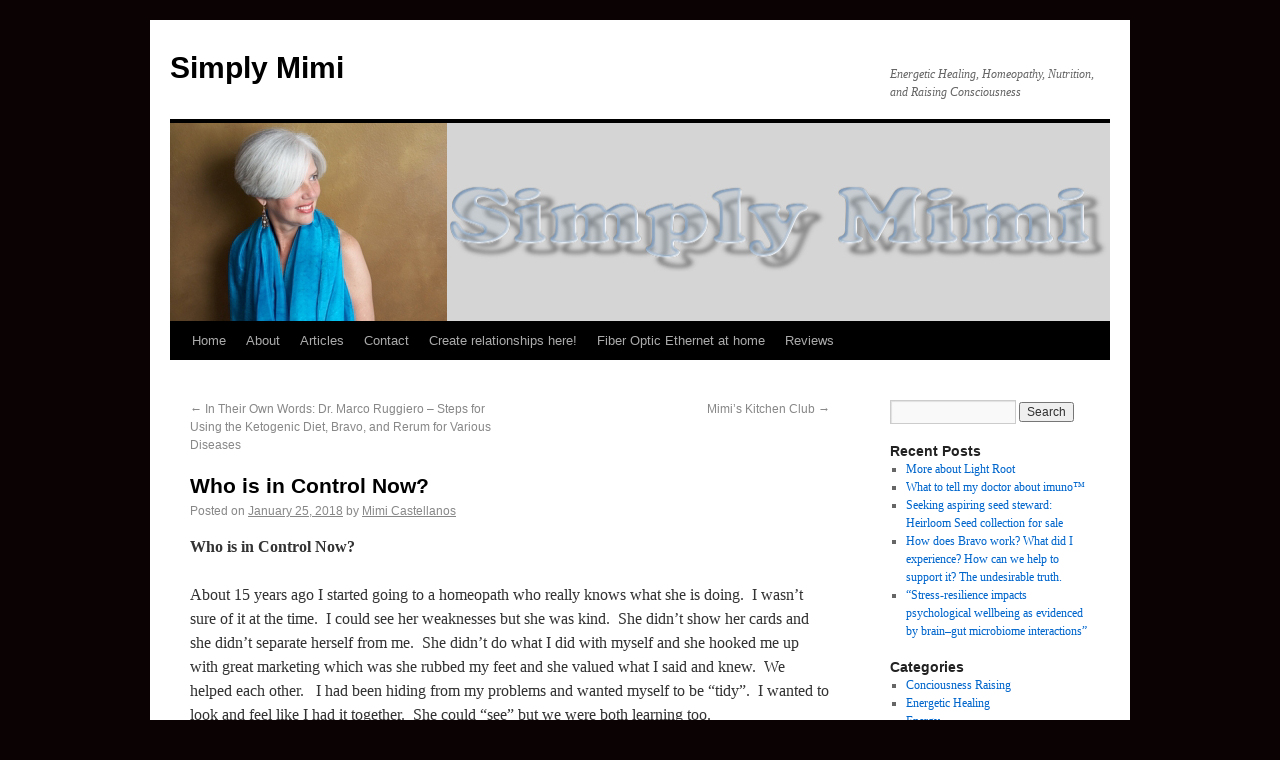

--- FILE ---
content_type: text/html; charset=UTF-8
request_url: http://simplymimi.net/archives/1047
body_size: 18536
content:
<!DOCTYPE html>
<html lang="en-US"
 xmlns:og="http://opengraphprotocol.org/schema/"
 xmlns:fb="http://www.facebook.com/2008/fbml">
<head>
<meta charset="UTF-8" />
<title>Who is in Control Now? | Simply Mimi</title>
<link rel="profile" href="http://gmpg.org/xfn/11" />
<link rel="stylesheet" type="text/css" media="all" href="http://simplymimi.net/wp-content/themes/twentyten/style.css" />
<link rel="pingback" href="http://simplymimi.net/xmlrpc.php" />
<meta name='robots' content='max-image-preview:large' />
<link rel="alternate" type="application/rss+xml" title="Simply Mimi &raquo; Feed" href="http://simplymimi.net/feed" />
<link rel="alternate" type="application/rss+xml" title="Simply Mimi &raquo; Comments Feed" href="http://simplymimi.net/comments/feed" />
<link rel="alternate" type="application/rss+xml" title="Simply Mimi &raquo; Who is in Control Now? Comments Feed" href="http://simplymimi.net/archives/1047/feed" />
<script type="text/javascript">
window._wpemojiSettings = {"baseUrl":"https:\/\/s.w.org\/images\/core\/emoji\/14.0.0\/72x72\/","ext":".png","svgUrl":"https:\/\/s.w.org\/images\/core\/emoji\/14.0.0\/svg\/","svgExt":".svg","source":{"concatemoji":"http:\/\/simplymimi.net\/wp-includes\/js\/wp-emoji-release.min.js?ver=6.2.8"}};
/*! This file is auto-generated */
!function(e,a,t){var n,r,o,i=a.createElement("canvas"),p=i.getContext&&i.getContext("2d");function s(e,t){p.clearRect(0,0,i.width,i.height),p.fillText(e,0,0);e=i.toDataURL();return p.clearRect(0,0,i.width,i.height),p.fillText(t,0,0),e===i.toDataURL()}function c(e){var t=a.createElement("script");t.src=e,t.defer=t.type="text/javascript",a.getElementsByTagName("head")[0].appendChild(t)}for(o=Array("flag","emoji"),t.supports={everything:!0,everythingExceptFlag:!0},r=0;r<o.length;r++)t.supports[o[r]]=function(e){if(p&&p.fillText)switch(p.textBaseline="top",p.font="600 32px Arial",e){case"flag":return s("\ud83c\udff3\ufe0f\u200d\u26a7\ufe0f","\ud83c\udff3\ufe0f\u200b\u26a7\ufe0f")?!1:!s("\ud83c\uddfa\ud83c\uddf3","\ud83c\uddfa\u200b\ud83c\uddf3")&&!s("\ud83c\udff4\udb40\udc67\udb40\udc62\udb40\udc65\udb40\udc6e\udb40\udc67\udb40\udc7f","\ud83c\udff4\u200b\udb40\udc67\u200b\udb40\udc62\u200b\udb40\udc65\u200b\udb40\udc6e\u200b\udb40\udc67\u200b\udb40\udc7f");case"emoji":return!s("\ud83e\udef1\ud83c\udffb\u200d\ud83e\udef2\ud83c\udfff","\ud83e\udef1\ud83c\udffb\u200b\ud83e\udef2\ud83c\udfff")}return!1}(o[r]),t.supports.everything=t.supports.everything&&t.supports[o[r]],"flag"!==o[r]&&(t.supports.everythingExceptFlag=t.supports.everythingExceptFlag&&t.supports[o[r]]);t.supports.everythingExceptFlag=t.supports.everythingExceptFlag&&!t.supports.flag,t.DOMReady=!1,t.readyCallback=function(){t.DOMReady=!0},t.supports.everything||(n=function(){t.readyCallback()},a.addEventListener?(a.addEventListener("DOMContentLoaded",n,!1),e.addEventListener("load",n,!1)):(e.attachEvent("onload",n),a.attachEvent("onreadystatechange",function(){"complete"===a.readyState&&t.readyCallback()})),(e=t.source||{}).concatemoji?c(e.concatemoji):e.wpemoji&&e.twemoji&&(c(e.twemoji),c(e.wpemoji)))}(window,document,window._wpemojiSettings);
</script>
<style type="text/css">
img.wp-smiley,
img.emoji {
	display: inline !important;
	border: none !important;
	box-shadow: none !important;
	height: 1em !important;
	width: 1em !important;
	margin: 0 0.07em !important;
	vertical-align: -0.1em !important;
	background: none !important;
	padding: 0 !important;
}
</style>
	<link rel='stylesheet' id='wp-block-library-css' href='http://simplymimi.net/wp-includes/css/dist/block-library/style.min.css?ver=6.2.8' type='text/css' media='all' />
<link rel='stylesheet' id='classic-theme-styles-css' href='http://simplymimi.net/wp-includes/css/classic-themes.min.css?ver=6.2.8' type='text/css' media='all' />
<style id='global-styles-inline-css' type='text/css'>
body{--wp--preset--color--black: #000000;--wp--preset--color--cyan-bluish-gray: #abb8c3;--wp--preset--color--white: #ffffff;--wp--preset--color--pale-pink: #f78da7;--wp--preset--color--vivid-red: #cf2e2e;--wp--preset--color--luminous-vivid-orange: #ff6900;--wp--preset--color--luminous-vivid-amber: #fcb900;--wp--preset--color--light-green-cyan: #7bdcb5;--wp--preset--color--vivid-green-cyan: #00d084;--wp--preset--color--pale-cyan-blue: #8ed1fc;--wp--preset--color--vivid-cyan-blue: #0693e3;--wp--preset--color--vivid-purple: #9b51e0;--wp--preset--gradient--vivid-cyan-blue-to-vivid-purple: linear-gradient(135deg,rgba(6,147,227,1) 0%,rgb(155,81,224) 100%);--wp--preset--gradient--light-green-cyan-to-vivid-green-cyan: linear-gradient(135deg,rgb(122,220,180) 0%,rgb(0,208,130) 100%);--wp--preset--gradient--luminous-vivid-amber-to-luminous-vivid-orange: linear-gradient(135deg,rgba(252,185,0,1) 0%,rgba(255,105,0,1) 100%);--wp--preset--gradient--luminous-vivid-orange-to-vivid-red: linear-gradient(135deg,rgba(255,105,0,1) 0%,rgb(207,46,46) 100%);--wp--preset--gradient--very-light-gray-to-cyan-bluish-gray: linear-gradient(135deg,rgb(238,238,238) 0%,rgb(169,184,195) 100%);--wp--preset--gradient--cool-to-warm-spectrum: linear-gradient(135deg,rgb(74,234,220) 0%,rgb(151,120,209) 20%,rgb(207,42,186) 40%,rgb(238,44,130) 60%,rgb(251,105,98) 80%,rgb(254,248,76) 100%);--wp--preset--gradient--blush-light-purple: linear-gradient(135deg,rgb(255,206,236) 0%,rgb(152,150,240) 100%);--wp--preset--gradient--blush-bordeaux: linear-gradient(135deg,rgb(254,205,165) 0%,rgb(254,45,45) 50%,rgb(107,0,62) 100%);--wp--preset--gradient--luminous-dusk: linear-gradient(135deg,rgb(255,203,112) 0%,rgb(199,81,192) 50%,rgb(65,88,208) 100%);--wp--preset--gradient--pale-ocean: linear-gradient(135deg,rgb(255,245,203) 0%,rgb(182,227,212) 50%,rgb(51,167,181) 100%);--wp--preset--gradient--electric-grass: linear-gradient(135deg,rgb(202,248,128) 0%,rgb(113,206,126) 100%);--wp--preset--gradient--midnight: linear-gradient(135deg,rgb(2,3,129) 0%,rgb(40,116,252) 100%);--wp--preset--duotone--dark-grayscale: url('#wp-duotone-dark-grayscale');--wp--preset--duotone--grayscale: url('#wp-duotone-grayscale');--wp--preset--duotone--purple-yellow: url('#wp-duotone-purple-yellow');--wp--preset--duotone--blue-red: url('#wp-duotone-blue-red');--wp--preset--duotone--midnight: url('#wp-duotone-midnight');--wp--preset--duotone--magenta-yellow: url('#wp-duotone-magenta-yellow');--wp--preset--duotone--purple-green: url('#wp-duotone-purple-green');--wp--preset--duotone--blue-orange: url('#wp-duotone-blue-orange');--wp--preset--font-size--small: 13px;--wp--preset--font-size--medium: 20px;--wp--preset--font-size--large: 36px;--wp--preset--font-size--x-large: 42px;--wp--preset--spacing--20: 0.44rem;--wp--preset--spacing--30: 0.67rem;--wp--preset--spacing--40: 1rem;--wp--preset--spacing--50: 1.5rem;--wp--preset--spacing--60: 2.25rem;--wp--preset--spacing--70: 3.38rem;--wp--preset--spacing--80: 5.06rem;--wp--preset--shadow--natural: 6px 6px 9px rgba(0, 0, 0, 0.2);--wp--preset--shadow--deep: 12px 12px 50px rgba(0, 0, 0, 0.4);--wp--preset--shadow--sharp: 6px 6px 0px rgba(0, 0, 0, 0.2);--wp--preset--shadow--outlined: 6px 6px 0px -3px rgba(255, 255, 255, 1), 6px 6px rgba(0, 0, 0, 1);--wp--preset--shadow--crisp: 6px 6px 0px rgba(0, 0, 0, 1);}:where(.is-layout-flex){gap: 0.5em;}body .is-layout-flow > .alignleft{float: left;margin-inline-start: 0;margin-inline-end: 2em;}body .is-layout-flow > .alignright{float: right;margin-inline-start: 2em;margin-inline-end: 0;}body .is-layout-flow > .aligncenter{margin-left: auto !important;margin-right: auto !important;}body .is-layout-constrained > .alignleft{float: left;margin-inline-start: 0;margin-inline-end: 2em;}body .is-layout-constrained > .alignright{float: right;margin-inline-start: 2em;margin-inline-end: 0;}body .is-layout-constrained > .aligncenter{margin-left: auto !important;margin-right: auto !important;}body .is-layout-constrained > :where(:not(.alignleft):not(.alignright):not(.alignfull)){max-width: var(--wp--style--global--content-size);margin-left: auto !important;margin-right: auto !important;}body .is-layout-constrained > .alignwide{max-width: var(--wp--style--global--wide-size);}body .is-layout-flex{display: flex;}body .is-layout-flex{flex-wrap: wrap;align-items: center;}body .is-layout-flex > *{margin: 0;}:where(.wp-block-columns.is-layout-flex){gap: 2em;}.has-black-color{color: var(--wp--preset--color--black) !important;}.has-cyan-bluish-gray-color{color: var(--wp--preset--color--cyan-bluish-gray) !important;}.has-white-color{color: var(--wp--preset--color--white) !important;}.has-pale-pink-color{color: var(--wp--preset--color--pale-pink) !important;}.has-vivid-red-color{color: var(--wp--preset--color--vivid-red) !important;}.has-luminous-vivid-orange-color{color: var(--wp--preset--color--luminous-vivid-orange) !important;}.has-luminous-vivid-amber-color{color: var(--wp--preset--color--luminous-vivid-amber) !important;}.has-light-green-cyan-color{color: var(--wp--preset--color--light-green-cyan) !important;}.has-vivid-green-cyan-color{color: var(--wp--preset--color--vivid-green-cyan) !important;}.has-pale-cyan-blue-color{color: var(--wp--preset--color--pale-cyan-blue) !important;}.has-vivid-cyan-blue-color{color: var(--wp--preset--color--vivid-cyan-blue) !important;}.has-vivid-purple-color{color: var(--wp--preset--color--vivid-purple) !important;}.has-black-background-color{background-color: var(--wp--preset--color--black) !important;}.has-cyan-bluish-gray-background-color{background-color: var(--wp--preset--color--cyan-bluish-gray) !important;}.has-white-background-color{background-color: var(--wp--preset--color--white) !important;}.has-pale-pink-background-color{background-color: var(--wp--preset--color--pale-pink) !important;}.has-vivid-red-background-color{background-color: var(--wp--preset--color--vivid-red) !important;}.has-luminous-vivid-orange-background-color{background-color: var(--wp--preset--color--luminous-vivid-orange) !important;}.has-luminous-vivid-amber-background-color{background-color: var(--wp--preset--color--luminous-vivid-amber) !important;}.has-light-green-cyan-background-color{background-color: var(--wp--preset--color--light-green-cyan) !important;}.has-vivid-green-cyan-background-color{background-color: var(--wp--preset--color--vivid-green-cyan) !important;}.has-pale-cyan-blue-background-color{background-color: var(--wp--preset--color--pale-cyan-blue) !important;}.has-vivid-cyan-blue-background-color{background-color: var(--wp--preset--color--vivid-cyan-blue) !important;}.has-vivid-purple-background-color{background-color: var(--wp--preset--color--vivid-purple) !important;}.has-black-border-color{border-color: var(--wp--preset--color--black) !important;}.has-cyan-bluish-gray-border-color{border-color: var(--wp--preset--color--cyan-bluish-gray) !important;}.has-white-border-color{border-color: var(--wp--preset--color--white) !important;}.has-pale-pink-border-color{border-color: var(--wp--preset--color--pale-pink) !important;}.has-vivid-red-border-color{border-color: var(--wp--preset--color--vivid-red) !important;}.has-luminous-vivid-orange-border-color{border-color: var(--wp--preset--color--luminous-vivid-orange) !important;}.has-luminous-vivid-amber-border-color{border-color: var(--wp--preset--color--luminous-vivid-amber) !important;}.has-light-green-cyan-border-color{border-color: var(--wp--preset--color--light-green-cyan) !important;}.has-vivid-green-cyan-border-color{border-color: var(--wp--preset--color--vivid-green-cyan) !important;}.has-pale-cyan-blue-border-color{border-color: var(--wp--preset--color--pale-cyan-blue) !important;}.has-vivid-cyan-blue-border-color{border-color: var(--wp--preset--color--vivid-cyan-blue) !important;}.has-vivid-purple-border-color{border-color: var(--wp--preset--color--vivid-purple) !important;}.has-vivid-cyan-blue-to-vivid-purple-gradient-background{background: var(--wp--preset--gradient--vivid-cyan-blue-to-vivid-purple) !important;}.has-light-green-cyan-to-vivid-green-cyan-gradient-background{background: var(--wp--preset--gradient--light-green-cyan-to-vivid-green-cyan) !important;}.has-luminous-vivid-amber-to-luminous-vivid-orange-gradient-background{background: var(--wp--preset--gradient--luminous-vivid-amber-to-luminous-vivid-orange) !important;}.has-luminous-vivid-orange-to-vivid-red-gradient-background{background: var(--wp--preset--gradient--luminous-vivid-orange-to-vivid-red) !important;}.has-very-light-gray-to-cyan-bluish-gray-gradient-background{background: var(--wp--preset--gradient--very-light-gray-to-cyan-bluish-gray) !important;}.has-cool-to-warm-spectrum-gradient-background{background: var(--wp--preset--gradient--cool-to-warm-spectrum) !important;}.has-blush-light-purple-gradient-background{background: var(--wp--preset--gradient--blush-light-purple) !important;}.has-blush-bordeaux-gradient-background{background: var(--wp--preset--gradient--blush-bordeaux) !important;}.has-luminous-dusk-gradient-background{background: var(--wp--preset--gradient--luminous-dusk) !important;}.has-pale-ocean-gradient-background{background: var(--wp--preset--gradient--pale-ocean) !important;}.has-electric-grass-gradient-background{background: var(--wp--preset--gradient--electric-grass) !important;}.has-midnight-gradient-background{background: var(--wp--preset--gradient--midnight) !important;}.has-small-font-size{font-size: var(--wp--preset--font-size--small) !important;}.has-medium-font-size{font-size: var(--wp--preset--font-size--medium) !important;}.has-large-font-size{font-size: var(--wp--preset--font-size--large) !important;}.has-x-large-font-size{font-size: var(--wp--preset--font-size--x-large) !important;}
.wp-block-navigation a:where(:not(.wp-element-button)){color: inherit;}
:where(.wp-block-columns.is-layout-flex){gap: 2em;}
.wp-block-pullquote{font-size: 1.5em;line-height: 1.6;}
</style>
<link rel='stylesheet' id='social-widget-css' href='http://simplymimi.net/wp-content/plugins/social-media-widget/social_widget.css?ver=6.2.8' type='text/css' media='all' />
<link rel="https://api.w.org/" href="http://simplymimi.net/wp-json/" /><link rel="alternate" type="application/json" href="http://simplymimi.net/wp-json/wp/v2/posts/1047" /><link rel="EditURI" type="application/rsd+xml" title="RSD" href="http://simplymimi.net/xmlrpc.php?rsd" />
<link rel="wlwmanifest" type="application/wlwmanifest+xml" href="http://simplymimi.net/wp-includes/wlwmanifest.xml" />
<meta name="generator" content="WordPress 6.2.8" />
<link rel="canonical" href="http://simplymimi.net/archives/1047" />
<link rel='shortlink' href='http://simplymimi.net/?p=1047' />
<link rel="alternate" type="application/json+oembed" href="http://simplymimi.net/wp-json/oembed/1.0/embed?url=http%3A%2F%2Fsimplymimi.net%2Farchives%2F1047" />
<link rel="alternate" type="text/xml+oembed" href="http://simplymimi.net/wp-json/oembed/1.0/embed?url=http%3A%2F%2Fsimplymimi.net%2Farchives%2F1047&#038;format=xml" />
<meta property="og:site_name" content="Simply Mimi" />
<meta property="og:title" content="Who is in Control Now?" />
<meta property="og:url" content="http://simplymimi.net/archives/1047" />
<meta property="og:description" content="Who is in Control Now? About 15 years ago I started going to a homeopath who really knows what she is doing.  I wasn’t sure of it at the time.  I could see her weaknesses but she was kind.  She &amp;hellip; &lt;a href=&quot;http://simplymimi.net/archives/1047&quot;&gt;Continue reading &lt;span class=&quot;meta-nav&quot;&gt;&amp;rarr;&lt;/span&gt;&lt;/a&gt;" />
<meta property="og:type" content="article" />
<style type="text/css" id="custom-background-css">
body.custom-background { background-color: #0b0303; }
</style>
	</head>

<body class="post-template-default single single-post postid-1047 single-format-standard custom-background">
<div id="wrapper" class="hfeed">
	<div id="header">
		<div id="masthead">
			<div id="branding" role="banner">
								<div id="site-title">
					<span>
						<a href="http://simplymimi.net/" title="Simply Mimi" rel="home">Simply Mimi</a>
					</span>
				</div>
				<div id="site-description">Energetic Healing, Homeopathy, Nutrition, and Raising Consciousness</div>

										<img src="http://simplymimi.net/wp-content/uploads/2011/05/SimplyMimigb.jpg" width="940" height="198" alt="" />
								</div><!-- #branding -->

			<div id="access" role="navigation">
			  				<div class="skip-link screen-reader-text"><a href="#content" title="Skip to content">Skip to content</a></div>
								<div class="menu"><ul>
<li ><a href="http://simplymimi.net/">Home</a></li><li class="page_item page-item-2"><a href="http://simplymimi.net/sample-page">About</a></li>
<li class="page_item page-item-88 current_page_parent"><a href="http://simplymimi.net/blog">Articles</a></li>
<li class="page_item page-item-22"><a href="http://simplymimi.net/contact-us">Contact</a></li>
<li class="page_item page-item-259"><a href="http://simplymimi.net/create-relationships-here">Create relationships here!</a></li>
<li class="page_item page-item-2185"><a href="http://simplymimi.net/fiber-optic-ethernet-at-home">Fiber Optic Ethernet at home</a></li>
<li class="page_item page-item-283"><a href="http://simplymimi.net/reviews">Reviews</a></li>
</ul></div>
			</div><!-- #access -->
		</div><!-- #masthead -->
	</div><!-- #header -->

	<div id="main">

		<div id="container">
			<div id="content" role="main">

			

				<div id="nav-above" class="navigation">
					<div class="nav-previous"><a href="http://simplymimi.net/archives/1045" rel="prev"><span class="meta-nav">&larr;</span> In Their Own Words: Dr. Marco Ruggiero – Steps for Using the Ketogenic Diet, Bravo, and Rerum for Various Diseases</a></div>
					<div class="nav-next"><a href="http://simplymimi.net/archives/1061" rel="next">Mimi&#8217;s Kitchen Club <span class="meta-nav">&rarr;</span></a></div>
				</div><!-- #nav-above -->

				<div id="post-1047" class="post-1047 post type-post status-publish format-standard hentry category-most-recent">
					<h1 class="entry-title">Who is in Control Now?</h1>

					<div class="entry-meta">
						<span class="meta-prep meta-prep-author">Posted on</span> <a href="http://simplymimi.net/archives/1047" title="4:15 pm" rel="bookmark"><span class="entry-date">January 25, 2018</span></a> <span class="meta-sep">by</span> <span class="author vcard"><a class="url fn n" href="http://simplymimi.net/archives/author/maryanncastellanos" title="View all posts by Mimi Castellanos">Mimi Castellanos</a></span>					</div><!-- .entry-meta -->

					<div class="entry-content">
						<p><b>Who is in Control Now?</b></p>
<p>About 15 years ago I started going to a homeopath who really knows what she is doing.  I wasn’t sure of it at the time.  I could see her weaknesses but she was kind.  She didn’t show her cards and she didn’t separate herself from me.  She didn’t do what I did with myself and she hooked me up with great marketing which was she rubbed my feet and she valued what I said and knew.  We helped each other.   I had been hiding from my problems and wanted myself to be “tidy”.  I wanted to look and feel like I had it together.  She could “see” but we were both learning too.</p>
<p>What I learned from her was how badly I treated myself and how easy it really was to overcome being out of control, be overwhelmed, and weak in body and brain.  I learned that I would need a lot more “strength” to get through the mess I had created, then more strength to lift into a better life and then MORE strength to help others without sinking my own boat.</p>
<p>When I came through for myself, I looked and felt great: really good.  People would comment on my skin or my muscles or my energy, or talk quietly to themselves to figure how I did this. They even asked me, “How do you look so good?”  I told them.  “I have sacrificed.”   When I looked at her, I knew that what I had done was given things up that others would consider comfort to get where I wanted to go.   It’s true but I didn’t feel like I was sacrificing at the time.  I was taking steps and following my intuition and also looking at things that I wasn’t willing to look at before.  I was looking at what my body needed.</p>
<p>Here is the gem: what I had learned, was to <b><i>look</i></b>.   I was making a plan to get somewhere.   I wanted to feel better.  My friend showed me what was in the way. I changed and I felt a little bit better, I changed more, and felt better but through holding those changes and making those steps, I had a goal.  I had a vision and I held it.  As I got better, my inner connection grew stronger and with that my goals got better and clearer and my guidance from within myself became truer.  I didn’t just get better, I got “world class” better.</p>
<p>I emerged as a very bright shiny, light filled person who had transformed into a healthy person. The oddest part is that, I was doing it to get somewhere: I did it for my vision.  My vision of myself wasn’t always entirely wide enough to grasp a big picture.   So much of the time I was holding a small light in a big world.  I knew, that if I wanted to get there, I would have to be stronger so if I didn’t quite know where I was going, I would at least be committed and accumulate the strength that I needed.</p>
<p>When my vision waned, I would wobble.  I would also get weaker and although it isn’t a “straight-line process”,  I would get discouraged at the back-sweep.  Even with all I knew about the waxing and waning of the moon, the breath, yoga, and my cumulative strength I still didn’t enjoy the down-turn because I felt that I was supposed to be growing and it was <i>always</i> supposed to be summer.  Instead, I became satisfied with riding that “edge” of me and my body’s awareness, the head and the gut working together like two eyes, tempered by the heart.  This process was right.  It seemed to be where I was supposed to be.  This process <i>made me feel alive!</i></p>
<p>What I had been needing was to paying attention to my body’s function and not just make myself comfortable.  I was delighted by the parts of me that showed up in the light.  It was my own rendition of Bambi directed by the tough girl who grew up in New Jersey. (with the Sopranos)  I needed, to hear from my gentle side and give it a chance to tell me what was really needed.  That’s when I began to get well.  I stopped being hard on myself, took care of myself, and began to respect the things that happened to me and my creativity.</p>
<p>I went into training with my diet. This gave me two advantages, first I learned to be committed to myself and second, while I was learning, I was using the practice of eating well to make my body stronger.  My plan was simple.  Eat vegetables and get stronger.  Eat protein and make muscles!  I wasn’t focused on looking good or body shape.  I was looking for  energy, life essence and soul in my food to give to my body.  I began to eat unrefined food that didn’t run away and “appreciated being eaten” (like most plants) and that my body felt good about having.   I was learning to do things for my body and the planet like to respect matches that were for my blood type.  After giving myself the lighter food that I needed, I found that I was feeling much better.  I also took green drinks and protein powders in-between my meals to keep my blood sugar stable.  This gave my body less work to do just keeping balanced.  Who stops and asks how their body is doing?  Really?  Am I mad?  No!  I made more forward movement in my life because I wasn’t making it hard for myself.  I wasn’t  getting trashed and having lots of hard work clean up.  I grew in self respect and finally learned to allow others to give me respect too.</p>
<p>Slowly and surely I drew my focus on one thing at a time.  The single focus had lots of power and attentiveness so I had the strength I needed to get each undertakeing done.  It was more than that for me, it was a process of using the energy that I <i>wanted in my life</i> to <i>build my life</i>.  Most of the time, I had been running on empty and looking to others to somehow give me peace and abundance.  Peace and abundance didn’t come from competing, scrambling, and snatching it from everywhere I could find it.  It comes from holding my energy, being decisive and giving to others while holding a very strong regard for loving myself which was symbolized by my “body’s needs”.</p>
<p>Regardless of the nature of the task, I was adding accumulated strength for the next one by eliminating the load, one task at a time.  All this had a self-perpetuating reward because I realized I was showing up for myself and I was getting stronger!  I learned that what I needed was to stay happy and buoyant.  If I got depressed, I built some nutrition that gave me my balance.  Then I literally built a better formula than I could buy, for a quarter of the price.  This began working on so many levels.  I saw what I needed, I gave myself what I needed and I held my energy by not overpaying.   I looked for the most elegant solutions.  I did the super hard things first and often, the other things that used to be hard were getting easier and my ability to be joyful, focused and get things done fell into place.</p>
<p>Regardless of how stuck I was when I started, I ended up with skills.  I was no longer running  away, running on empty, or looking for validation.  I was <i>looking</i> at the true need, I was doing my best, I was giving to <i>myself</i> as best I can and becoming independent about receiving what I needed. I now have an inner dialog that says, “I have what I need” coming from the body.</p>
<p>I don’t think that people understand how important it is to care for the body.  Our cells communicate at an astounding rate!  We can hear/sense it!   A million times per second, times billions of cells give a “ping” to see if their needs are met and they get a report of their status. If I make a tiny, tiny movement in the right direction, my body responses and reporting goes CRAZY!  If I acknowledge my body’s thirst signal and get water, I get sooo many points for that.  If I help my body to feel better, I am so heavily rewarded!  My body changes gears and says it is on-course.  That is a lot of noise to change with very little effort.  The response continues and gets bigger.  I am happy!  It’s a positive, forward moving, balanced and wonderful way to live.  For this I eat vegetables, drink green juice and drink water, etc.  The medium of exchange has found a successful negotiation and its working: energy, health, vibrance, happiness, abundance.</p>
<p>Maintaining an positive cellular status will do wonders for how drained you are.  I have the earth, my food from the earth, and the village that supports each other, I use kindness and use my own personal brand of gifts and talents to give. This is all very helpful and satisfying.  This is the foundation of me and what I want to express and how I want to live.  When I feel lonely, I give more and I look for the channels of communication that I may have shut down while I was focused.  Usually, it just needs to get opened up and all the love comes back in.</p>
<p>I am very glad to share with you what I have learned from this very profound healer who kept it all quiet while she was teaching me.  I don’t think I could have handled it with all the overwhelm but she was always happy to acknowledge what worked and now we work together with clients.  I look at the undercurrents of what is under the functioning and she finds great solutions and we pick out the best ones.  (use your gifts to give to others!)  We can both test for the right one and we hold the energy together to lift each other.  It also helps to have two people to lift the negativity off of others.</p>
<p>Now I want to address something that is very, very difficult about this process of looking at our needs.  This one topic strongly gets in the way of myself and the people I meet and gets in the way of them having what they want.  It is such a big “hot button” that people don’t like to talk about it because they glaze over like a Dunkin’ Donut.  It’s an area that is difficult to win in and no one wants to talk about their defeat. They just want to pretend that it is not there.</p>
<p>The topic is “stress eating” to feed our need for comfort.  Instead of really looking, we slip and slide all the way back to the bottom of our discipline until “lack of discipline” is the norm and we don’t even seem to mind!!  Sleepy consciousness however doesn’t bring success.  The “want of success” has woken many and got them to transform from sinking to swimming and we all can, if we have “cellular responsiveness” strength.  What I learned about being successful was modeled on working with my body responsiveness.  This created success at the cellular level and that grew until it exploded out of me as success on the outer level.    When the body is successful, much like a cheering stadium, the responsiveness and positive messages echos up in mass through the crowd and accumulate enough to bring affect to the whole surrounding area.  It would be like the whole town hearing the message or it would be the person’s conscious awareness becoming aware.  Its very exciting on a body level and we can feel it!</p>
<p>To be successful in the body you must listen and give.  If you listen you will adopt practices of internal cleaning that seem silly but layered together they make a big difference.  If you give, you extend yourself and all your pours open up and the love comes in.  Want to feel better?  Give!!!   Serve!!! Open your heart and make something work for your surroundings.</p>
<p>Here is how you can serve your body. (writing it down helps you to see it happening)</p>
<ol>
<li>First thing in the AM drink a glass or two of distilled water to take out the metabolic acids.  This gives you a huge head start because you don’t have to clean before starting your day.</li>
<li>Alkalizing green juices calm and clarify the body and get the best performance everyday.</li>
<li>Special foods and mushroom tea that actually add strength to the body which effects endurance.  I use Chaga Tea used by olympic athletes as a natural plant steroid.  I love it!!</li>
<li>Minerals, minerals and more minerals get the gears turning.  A few days without can do harm to the success system.  Use food based, and green vegetables for minerals.  Popeye.</li>
<li>Happiness occurs when the water flows.  I imagine a stream tumbling, bubbling and joyful.  If I am not laughing, I am not drinking enough of this joyful substance that my body needs.</li>
<li>Vitamins.  They are small but make a huge difference.  Like a roofing job with labor, ladders &amp; shingles but no nails.  Vitamins make everything work.  If your details are missing so are your vitamins.  If you are detailed and you don’t supplement, you are drawing from the bones and making yourself vulnerable to slow breakdown and have a slower recovery.</li>
<li>Make sure your food and supplements fit your body like a glove.  They should be comfy.<br />
Its easy to fight them.  Not take them.  Inner complaining.  This means you are loosing the inner communication battle and your bad microbes are winning. (They are weakening you!)</li>
<li>Oils are needed when they are healthy, fresh and balanced.  Not too much, not too little.  When oils are too much, it can thin the blood and sometimes it can catch on fire or become inflammation.</li>
<li>Greens and proteins.  Small meals ever 2 hours will stabilize blood sugar saving tons of digestive energy and channel your energy into focus and forward movement.</li>
</ol>
<p>If this seems like a lot of work, look at your goals for forward movement and start small!  If you  feel great and make it easy, pretty soon your life works.  Build it to be cheaper and easier and keep building.  Review, get specific and keep going.  This is a practice.  It’s like taking music lessons.  There is always more elegance and ease to acquire.  Like exercise, the act of stopping can loose the ground that you just built.  If my expanded energy shrinks, I shrink!  My energy levels shrink.  It  deflates my super powers!  This is inconvenient when my life is built on the new expansion it’s like a duck doing a belly flop water landing.  Keep building, don’t <i>use</i> EVERYTHING I HAVE, that deplete your energy for sleep and renewal.  Balance and take  mastery of your new expansion <b><i>before </i></b>I depend on it.</p>
<p>With a solid diet that your body can depend on you.  You stop flying into the walls.  You start to wake up to what you need to understand.  You stop sliding around.  If you have been hurting yourself and you actually stop it becomes joyful.  “Oh look at me!!!  That’s new!”</p>
<p>You become more efficient.  This is very helpful.  You begin to gather helpful habits and the ones that don’t serve you start to fall away.  “Oh look at me!!!  That’s new!”</p>
<p>Are you still listening?  This is when you really start enjoying the gifts being handed to you but to make this happen, your heart has to take in the gifts given from all around you.  Its everywhere!  And you are finally landing them!!  Receiving is as important as giving.  “Oh look at me!!!  That’s new!”</p>
<p>This is a time when the diseases lift off.  You are strong, clear and can let go of the old emotions that don’t serve you.  The patterns crumble because their pillars fell.   You let go of the clutter of what you don’t need. Inside and out and you let go of old insecurities.  “Oh look at me!!!  That’s new!”  Your appearance looks younger and brighter.  Goodness is happening all around you and from within you because you are organizing it.</p>
<p>As your disease lifts off, you pick off the easy ones because the microbe colonies have to be dealt with as they show up in layers.  The harder ones, they don’t feel good.  They are made of lots of undigested emotions that you have been able to sidestep.  This comes from our basic fight or flight mechanism being abused.  We are able to put our feelings aside and run from the occasional “tiger”.  However, in this day and time, we spend too much time living like there is a tiger on our tail.   Thus our emotions get trained into denial and avoidance patterns.  I wish I could just say it over and over until you realize that it is essential to deal with your feelings and that our lives need to be slowed down and made much more simple and easy, if not somewhat boring but also polite and respectful.  Our bodies are still cave men.  They need to stretch and rest and they aren’t so very brainy.  Enjoy nature a little, your DNA loves that.</p>
<p>I wish I could tell you over and over again how important it is to take a full breath and walk out under the trees and take in what is around us.  Instead, our norm is to over work.  How else are we to get to success?  We believe in beating ourselves and we are unsuccessful.  We can’t eliminate all the stress and opposition to get to success.  It’s the other way.  We pull in more and more of what is like us: beautiful, graceful, and abundant.  We help each other.  The best of us have such as the gentleness and kindness and have simple ways to allow ourselves to be ourselves and to heal.  We need to digest our reality, our food, our love and our lessons.</p>
<p>We have cleared out so much.  Given ourselves the “right stuff”, but there are still so many sneaky things that go on.  We are right back to the beginning again.  Let’s not talk about it.  Let’s not deal with it.  Let’s just make sure that we all look good.  The discipline is too hard. It’s too weird.  It’s no fun.  We have plenty of good going on, we don’t need to deal with <i>that.</i>  Let’s just be comfortable.  But we can’t.  Once again we must rise up to see what we are dealing with in order to navigate to success.  There is no option to be Mr. Magoo.  There is no success in that, rather it’s once again, the microbes interfering with our process to make themselves more comfortable and to secure your body as their farm.</p>
<p>Issues in the Tissues</p>
<p>This is the mechanism as I look deeply into it.   We know to do one thing and we do another that we know not to do.  We KNOW it won’t work.  How does that even happen after all the strength we have built, talent we have, and the discipline we have added.  Let’s just say that this puzzle is in layers and this is the layer that comes off next.</p>
<p>In the body, these behaviors relate to real issues.  Some are bacterias, other viruses and sometimes they are environmental toxins or maybe heavy metal.  Whatever they are, you will feel the “disturbance in the force”.  (all negative thoughts are REAL toxins)  Here is the hardest thing to understand.  Deep inside, we have our own “divine tissue” which has at it’s core our own frequency.  This is what we want.  More of our own essence until we can truly express it inside and around us.</p>
<p>I am going to tell you something which is pretty hard to believe without seeing it with your own eyes, but our bodies fight for control at a tiny level.  Once you get past the rough stuff, there is still a struggle for control.  This is the master addiction.  It happens everywhere.  What do you believe?  Who will you vote for?  Who will you give your energy and money to?  Who are you listening to?  Am I inside or outside of your affiliation?</p>
<p>When things go our way, we consider ourselves a success.  I have only known this level of success on a broad scale over the last few years when I was able to build a microbiome.  I came across a product from Europe which builds an immune creating agent called GcMAF.  I was able to come back to my true essence and convert much of the confusion in my body to peace and my own essence expressing itself.  It has been a pleasure.</p>
<p>Here is the most important part of what I learned.  I am not fighting.  I am not exactly under control the way that I would like to be.  If I get stressed, I may start eating things that I know don’t work for me like nuts or cheese.  I know I am off.  But it creeps in and after 3 times it trips  into “I can’t stop”!   Now there are different levels of this addictive behavior,  depending on how much you don’t want to be with your discomfort.  I don’t let myself stray so it is nuts and cheese for me.  If I really listen to myself, I hear my needs and I hear the distress.  What is important is to listen to the divine essence of all of me, not just the needs.  To let the divine essence ring through in beauty, to choose to let go of the distress,  and to complete the feelings.  It’s like an inner hug.  It’s what I need.  Believe it or not, I get that from the microbiome.  It is a big feeling of happy and it takes months and months of building to get there.   Once I get there, I are un-stop-ably happy.  Everyone is on board with me.  Everything works, because I have a buoyancy which is simply present.</p>
<p>What happens next is along side all that.   Maybe its releasing up through or it has been under the rest but the tissue starts to reveal it’s deeper issues.  Maybe it is from virus colonies growing inside the tissues or bacterias, or parasitic colonies.  If pressed down in an act of not wanting the feelings they are surrounded by this whole action which becomes a bubble and can cause damage and even worse.  It is important to open the door and let it out at the same time as keeping your discipline and maintaining stability or slipping and sliding on the slope of your slimy bowel from eating poorly can leave us feeling unstable over just a short time.</p>
<p>Sugar feeds, yeast, it feeds bacteria, it feeds viruses.  These microbes hide behind thick gel walls and make their nests.  You can’t even see them.  They are there.  They want to be fed.</p>
<p>You will eat sugar not because YOU want to.  You know your discipline level. You know what you are supposed to do and who you are.  But this colony may be stronger than you.  They have learned to jump into your communication network (which is a type of hormone) and order themselves a pizza!   (and it really sounds like your voice and like a really good idea).  You don’t eat pizza?  Why are you eating it then?  Because the microbes can easily get bigger than you.  This is a very good reason to NOT GET STRESSED OUT.  Everyday, do some renewal.</p>
<p>Although this is an addiction, specially when sugar is in play, it is so much bigger and harder to stop because of our little friends.  They will store a year’s worth of sugar in their nests.  They can out last me 10 times over.  They will win every time.  What is important at first is to get used to this idea of what is happening and embrace it fully.  We are getting hacked but we are not the victims.  We are the creators.  We are holding our feelings in a little bubble.  Our immune system can’t go in cause we closed the door and put up a sign called “unwanted feelings”.  Who knew that would keep the good guys out.  Our word is quite powerful.</p>
<p>Feel the feelings.  With that out of the way, the nest can fall apart.  The immune system will get it if you take down your block of the feelings.  You see we set it up to be an area that was out of bounds for looking!!!  So no immune system will scan it.  Change that rule.  I am looking EVERYWHERE.  I am cleaning everywhere.  I am making every environment beautiful.  I won’t stop.</p>
<p>Giving your microbes what they want will NOT be good for you.  They are not on our side.  Being able to say no takes skill.  I would like to zoom in to show you how to win.</p>
<ol>
<li>The microbes take the tissue that belongs to you and they “recode” the controller to their frequency.  You must get that coding and controller back.</li>
<li>This is actually the DNA which works like a radio station.  If your microbes have their own frequency, you have to put yours back.  This takes work.  Meditation, prayer, being one with nature or however you do it but it must be significant enough to get your full attention.</li>
<li>My GcMAF does the job for me!!!  It goes in and gets on the mucosa or wherever and it attaches itself to the controllers of the cells….  It code it back to “ourselves” again.  Somehow these little beneficials have ability to relate to the cells controller but they just want you to be yourself and they hug you.   Feel it for yourself.  You get better fast.  Really fast.  But it’s subtle and you have to feel for it to experience it.</li>
<li>Once you restore tissue, you are winning, continue to supply the yogurt at a comfortable rate.</li>
</ol>
<p>Now, if you want to grow in your success, you can.  How?  You keep aligned with your highest good.  Check to see if you have the strength to take the next step.  You work with the tissue on what it really needs.  Not the messages from their nests.  Your body clears out nest by nest and your head clears, and your gut clears.  It’s an amazing experience to be able feel free of it and so sparkling clear only to see it go foggy, come back clear etc.</p>
<p>Getting your own “will” strong is a slow job and the slips can hurt on many levels.  Like not trusting yourself, having the communities grow past health levels, not being in control of your forward direction (very common) an mostly, disappointed in what you are putting out.  After all if they have the control of your output, you will feel like your “aim” is off.  It’s disheartening, especially when your peers are doing what you want to accomplish.</p>
<p>Learn this essential lesson.  LOOK.  Simple awareness is often curative.  Keep your eye on those bad feelings and get them out of those boxes and into the Light.  Let them get sorted.  Keep yourself clean, strong and doing the very hard things first.  The rest will sort easily.</p>
<p>If you are hearing what isn’t you, don’t be fooled. Find a way to shut down their communication.  Try doing tapping or jumping or something that will tell the body “this is what I want.”  This focus will override the other.  Focus on your ability to pay attention, to give it lots of attention.  That will get through anything if you use it all at one time on one problem at a time.</p>
<p>Set Your Goals</p>
<p>Addictions,  YES, I remember that.  Boy I am sure glad to meet another person working on addictions.  We should hang onto each other.  Make our brains strong.  Because having jelly nests of bugs inside us, that can’t be good.</p>
<p>Someone was there for me.  She was kind.  She didn’t show her cards and she didn’t separate herself from me.   Join me friend. Don’t separate yourself from you or me.   Hold the truth and the love and light for each other.  Leave the Light on.</p>
<p>🙂<br />
Mimi</p>

<div class="twitterbutton" style="display: block;#div-1 {  position:relative; bottom:20px;  left:-40px; } text-align: left;"><a href="http://twitter.com/share" class="twitter-share-button" data-count="none" data-text="Who is in Control Now?" data-via="Hlthyenergetics" data-url="http://simplymimi.net/archives/1047" data-lang="en" data-related="DolcePixel:We make beautiful and sweet WordPress Themes"></a></div>
<!-- Facebook Like Button v1.9.6 BEGIN [http://blog.bottomlessinc.com] -->
<iframe src="http://www.facebook.com/plugins/like.php?href=http%3A%2F%2Fsimplymimi.net%2Farchives%2F1047&amp;layout=standard&amp;show_faces=false&amp;width=450&amp;action=like&amp;colorscheme=light" scrolling="no" frameborder="0" allowTransparency="true" style="border:none; overflow:hidden; width:450px; height: 30px; align: left; margin: 2px 0px 2px 0px"></iframe>
<!-- Facebook Like Button END -->
											</div><!-- .entry-content -->


					<div class="entry-utility">
						This entry was posted in <a href="http://simplymimi.net/archives/category/most-recent" rel="category tag">Most Recent</a>. Bookmark the <a href="http://simplymimi.net/archives/1047" title="Permalink to Who is in Control Now?" rel="bookmark">permalink</a>.											</div><!-- .entry-utility -->
				</div><!-- #post-## -->

				<div id="nav-below" class="navigation">
					<div class="nav-previous"><a href="http://simplymimi.net/archives/1045" rel="prev"><span class="meta-nav">&larr;</span> In Their Own Words: Dr. Marco Ruggiero – Steps for Using the Ketogenic Diet, Bravo, and Rerum for Various Diseases</a></div>
					<div class="nav-next"><a href="http://simplymimi.net/archives/1061" rel="next">Mimi&#8217;s Kitchen Club <span class="meta-nav">&rarr;</span></a></div>
				</div><!-- #nav-below -->

				
			<div id="comments">




	<div id="respond" class="comment-respond">
		<h3 id="reply-title" class="comment-reply-title">Leave a Reply</h3><form action="http://simplymimi.net/wp-comments-post.php" method="post" id="commentform" class="comment-form"><p class="comment-notes"><span id="email-notes">Your email address will not be published.</span> <span class="required-field-message">Required fields are marked <span class="required">*</span></span></p><p class="comment-form-comment"><label for="comment">Comment <span class="required">*</span></label> <textarea id="comment" name="comment" cols="45" rows="8" maxlength="65525" required="required"></textarea></p><p class="comment-form-author"><label for="author">Name</label> <input id="author" name="author" type="text" value="" size="30" maxlength="245" autocomplete="name" /></p>
<p class="comment-form-email"><label for="email">Email</label> <input id="email" name="email" type="text" value="" size="30" maxlength="100" aria-describedby="email-notes" autocomplete="email" /></p>
<p class="comment-form-url"><label for="url">Website</label> <input id="url" name="url" type="text" value="" size="30" maxlength="200" autocomplete="url" /></p>
<p class="form-submit"><input name="submit" type="submit" id="submit" class="submit" value="Post Comment" /> <input type='hidden' name='comment_post_ID' value='1047' id='comment_post_ID' />
<input type='hidden' name='comment_parent' id='comment_parent' value='0' />
</p><p style="display: none !important;" class="akismet-fields-container" data-prefix="ak_"><label>&#916;<textarea name="ak_hp_textarea" cols="45" rows="8" maxlength="100"></textarea></label><input type="hidden" id="ak_js_1" name="ak_js" value="35"/><script>document.getElementById( "ak_js_1" ).setAttribute( "value", ( new Date() ).getTime() );</script></p></form>	</div><!-- #respond -->
	
</div><!-- #comments -->


			</div><!-- #content -->
		</div><!-- #container -->


		<div id="primary" class="widget-area" role="complementary">
			<ul class="xoxo">

<li id="search-2" class="widget-container widget_search"><form role="search" method="get" id="searchform" class="searchform" action="http://simplymimi.net/">
				<div>
					<label class="screen-reader-text" for="s">Search for:</label>
					<input type="text" value="" name="s" id="s" />
					<input type="submit" id="searchsubmit" value="Search" />
				</div>
			</form></li>
		<li id="recent-posts-2" class="widget-container widget_recent_entries">
		<h3 class="widget-title">Recent Posts</h3>
		<ul>
											<li>
					<a href="http://simplymimi.net/archives/2229">More about Light Root</a>
									</li>
											<li>
					<a href="http://simplymimi.net/archives/2217">What to tell my doctor about imuno™</a>
									</li>
											<li>
					<a href="http://simplymimi.net/archives/2202">Seeking aspiring seed steward: Heirloom Seed collection for sale</a>
									</li>
											<li>
					<a href="http://simplymimi.net/archives/2199">How does Bravo work? What did I experience? How can we help to support it?  The undesirable truth.</a>
									</li>
											<li>
					<a href="http://simplymimi.net/archives/2192">&#8220;Stress-resilience impacts psychological wellbeing as evidenced by brain–gut microbiome interactions&#8221;</a>
									</li>
					</ul>

		</li><li id="categories-2" class="widget-container widget_categories"><h3 class="widget-title">Categories</h3>
			<ul>
					<li class="cat-item cat-item-6"><a href="http://simplymimi.net/archives/category/consciousness-raising">Conciousness Raising</a>
</li>
	<li class="cat-item cat-item-9"><a href="http://simplymimi.net/archives/category/energetic-healing">Energetic Healing</a>
</li>
	<li class="cat-item cat-item-7"><a href="http://simplymimi.net/archives/category/energy">Energy</a>
</li>
	<li class="cat-item cat-item-101"><a href="http://simplymimi.net/archives/category/gut-health">Gut Health</a>
</li>
	<li class="cat-item cat-item-4"><a href="http://simplymimi.net/archives/category/health">Health</a>
</li>
	<li class="cat-item cat-item-8"><a href="http://simplymimi.net/archives/category/homeopathy">Homeopathy</a>
</li>
	<li class="cat-item cat-item-3"><a href="http://simplymimi.net/archives/category/intro">Intro</a>
</li>
	<li class="cat-item cat-item-1"><a href="http://simplymimi.net/archives/category/most-recent">Most Recent</a>
</li>
	<li class="cat-item cat-item-10"><a href="http://simplymimi.net/archives/category/nutrition">Nutrition</a>
</li>
	<li class="cat-item cat-item-5"><a href="http://simplymimi.net/archives/category/success">Success</a>
</li>
			</ul>

			</li><li id="text-3" class="widget-container widget_text">			<div class="textwidget"></div>
		</li><li id="linkcat-13" class="widget-container widget_links"><h3 class="widget-title">Products</h3>
	<ul class='xoxo blogroll'>
<li><a href="https://ecollegee.infusionsoft.com/go/cw/simplymimi/" rel="me noopener" title="Core Wellness" target="_blank">Core Wellness Plan</a></li>

	</ul>
</li>
			</ul>
		</div><!-- #primary .widget-area -->


		<div id="secondary" class="widget-area" role="complementary">
			<ul class="xoxo">
				<li id="social-widget-3" class="widget-container Social_Widget"><h3 class="widget-title">Connect With Me</h3><div class="socialmedia-buttons smw_center"><div class="socialmedia-text">Connect With Me On Social Media To Receive All Your Product Info</div><a href="https://www.facebook.com/pages/Healthy-Energetics/201737796525900"  target="_blank"><img width="32" height="32" src="http://simplymimi.net/wp-content/plugins/social-media-widget/images/default/32/facebook.png" 
				alt=" Facebook" 
				title=" Facebook"  class="bounce" /></a><a href="http://twitter.com/#!/HlthyEnergetics"  target="_blank"><img width="32" height="32" src="http://simplymimi.net/wp-content/plugins/social-media-widget/images/default/32/twitter.png" 
				alt=" Twitter" 
				title=" Twitter"  class="bounce" /></a><a href="https://ecollegee.infusionsoft.com/go/ninghe/simplymimi/"  target="_blank"><img width="32" height="32" src="http://simplymimi.net/wp-content/uploads/2011/05/helogogary-e1304542125291.jpg" 
				alt=" Ning" 
				title=" Ning"  class="bounce" /></a><a href="mailto:?subject=Contact&body=http://simplymimi.net/contact/"  target="_blank"><img width="32" height="32" src="http://simplymimi.net/wp-content/plugins/social-media-widget/images/default/32/email.png" 
				alt=" E-mail" 
				title=" E-mail"  class="bounce" /></a></div></li><li id="meta-2" class="widget-container widget_meta"><h3 class="widget-title">Meta</h3>
		<ul>
						<li><a href="http://simplymimi.net/wp-login.php">Log in</a></li>
			<li><a href="http://simplymimi.net/feed">Entries feed</a></li>
			<li><a href="http://simplymimi.net/comments/feed">Comments feed</a></li>

			<li><a href="https://wordpress.org/">WordPress.org</a></li>
		</ul>

		</li><li id="archives-2" class="widget-container widget_archive"><h3 class="widget-title">Archives</h3>
			<ul>
					<li><a href='http://simplymimi.net/archives/date/2025/11'>November 2025</a></li>
	<li><a href='http://simplymimi.net/archives/date/2025/07'>July 2025</a></li>
	<li><a href='http://simplymimi.net/archives/date/2024/11'>November 2024</a></li>
	<li><a href='http://simplymimi.net/archives/date/2024/10'>October 2024</a></li>
	<li><a href='http://simplymimi.net/archives/date/2024/09'>September 2024</a></li>
	<li><a href='http://simplymimi.net/archives/date/2024/03'>March 2024</a></li>
	<li><a href='http://simplymimi.net/archives/date/2024/02'>February 2024</a></li>
	<li><a href='http://simplymimi.net/archives/date/2024/01'>January 2024</a></li>
	<li><a href='http://simplymimi.net/archives/date/2023/12'>December 2023</a></li>
	<li><a href='http://simplymimi.net/archives/date/2023/10'>October 2023</a></li>
	<li><a href='http://simplymimi.net/archives/date/2023/08'>August 2023</a></li>
	<li><a href='http://simplymimi.net/archives/date/2023/07'>July 2023</a></li>
	<li><a href='http://simplymimi.net/archives/date/2023/06'>June 2023</a></li>
	<li><a href='http://simplymimi.net/archives/date/2023/02'>February 2023</a></li>
	<li><a href='http://simplymimi.net/archives/date/2022/12'>December 2022</a></li>
	<li><a href='http://simplymimi.net/archives/date/2022/09'>September 2022</a></li>
	<li><a href='http://simplymimi.net/archives/date/2022/07'>July 2022</a></li>
	<li><a href='http://simplymimi.net/archives/date/2022/05'>May 2022</a></li>
	<li><a href='http://simplymimi.net/archives/date/2022/03'>March 2022</a></li>
	<li><a href='http://simplymimi.net/archives/date/2022/01'>January 2022</a></li>
	<li><a href='http://simplymimi.net/archives/date/2021/12'>December 2021</a></li>
	<li><a href='http://simplymimi.net/archives/date/2021/11'>November 2021</a></li>
	<li><a href='http://simplymimi.net/archives/date/2021/10'>October 2021</a></li>
	<li><a href='http://simplymimi.net/archives/date/2021/09'>September 2021</a></li>
	<li><a href='http://simplymimi.net/archives/date/2021/08'>August 2021</a></li>
	<li><a href='http://simplymimi.net/archives/date/2021/07'>July 2021</a></li>
	<li><a href='http://simplymimi.net/archives/date/2021/05'>May 2021</a></li>
	<li><a href='http://simplymimi.net/archives/date/2021/04'>April 2021</a></li>
	<li><a href='http://simplymimi.net/archives/date/2021/03'>March 2021</a></li>
	<li><a href='http://simplymimi.net/archives/date/2021/02'>February 2021</a></li>
	<li><a href='http://simplymimi.net/archives/date/2021/01'>January 2021</a></li>
	<li><a href='http://simplymimi.net/archives/date/2020/12'>December 2020</a></li>
	<li><a href='http://simplymimi.net/archives/date/2020/11'>November 2020</a></li>
	<li><a href='http://simplymimi.net/archives/date/2020/10'>October 2020</a></li>
	<li><a href='http://simplymimi.net/archives/date/2020/08'>August 2020</a></li>
	<li><a href='http://simplymimi.net/archives/date/2020/07'>July 2020</a></li>
	<li><a href='http://simplymimi.net/archives/date/2020/06'>June 2020</a></li>
	<li><a href='http://simplymimi.net/archives/date/2020/05'>May 2020</a></li>
	<li><a href='http://simplymimi.net/archives/date/2020/04'>April 2020</a></li>
	<li><a href='http://simplymimi.net/archives/date/2020/03'>March 2020</a></li>
	<li><a href='http://simplymimi.net/archives/date/2020/02'>February 2020</a></li>
	<li><a href='http://simplymimi.net/archives/date/2019/12'>December 2019</a></li>
	<li><a href='http://simplymimi.net/archives/date/2019/11'>November 2019</a></li>
	<li><a href='http://simplymimi.net/archives/date/2019/10'>October 2019</a></li>
	<li><a href='http://simplymimi.net/archives/date/2019/09'>September 2019</a></li>
	<li><a href='http://simplymimi.net/archives/date/2019/08'>August 2019</a></li>
	<li><a href='http://simplymimi.net/archives/date/2019/07'>July 2019</a></li>
	<li><a href='http://simplymimi.net/archives/date/2019/06'>June 2019</a></li>
	<li><a href='http://simplymimi.net/archives/date/2019/05'>May 2019</a></li>
	<li><a href='http://simplymimi.net/archives/date/2019/04'>April 2019</a></li>
	<li><a href='http://simplymimi.net/archives/date/2019/03'>March 2019</a></li>
	<li><a href='http://simplymimi.net/archives/date/2019/02'>February 2019</a></li>
	<li><a href='http://simplymimi.net/archives/date/2018/12'>December 2018</a></li>
	<li><a href='http://simplymimi.net/archives/date/2018/11'>November 2018</a></li>
	<li><a href='http://simplymimi.net/archives/date/2018/10'>October 2018</a></li>
	<li><a href='http://simplymimi.net/archives/date/2018/09'>September 2018</a></li>
	<li><a href='http://simplymimi.net/archives/date/2018/08'>August 2018</a></li>
	<li><a href='http://simplymimi.net/archives/date/2018/07'>July 2018</a></li>
	<li><a href='http://simplymimi.net/archives/date/2018/06'>June 2018</a></li>
	<li><a href='http://simplymimi.net/archives/date/2018/05'>May 2018</a></li>
	<li><a href='http://simplymimi.net/archives/date/2018/04'>April 2018</a></li>
	<li><a href='http://simplymimi.net/archives/date/2018/03'>March 2018</a></li>
	<li><a href='http://simplymimi.net/archives/date/2018/01'>January 2018</a></li>
	<li><a href='http://simplymimi.net/archives/date/2017/12'>December 2017</a></li>
	<li><a href='http://simplymimi.net/archives/date/2017/11'>November 2017</a></li>
	<li><a href='http://simplymimi.net/archives/date/2017/10'>October 2017</a></li>
	<li><a href='http://simplymimi.net/archives/date/2017/09'>September 2017</a></li>
	<li><a href='http://simplymimi.net/archives/date/2017/08'>August 2017</a></li>
	<li><a href='http://simplymimi.net/archives/date/2017/07'>July 2017</a></li>
	<li><a href='http://simplymimi.net/archives/date/2017/06'>June 2017</a></li>
	<li><a href='http://simplymimi.net/archives/date/2017/05'>May 2017</a></li>
	<li><a href='http://simplymimi.net/archives/date/2017/04'>April 2017</a></li>
	<li><a href='http://simplymimi.net/archives/date/2017/01'>January 2017</a></li>
	<li><a href='http://simplymimi.net/archives/date/2016/11'>November 2016</a></li>
	<li><a href='http://simplymimi.net/archives/date/2016/08'>August 2016</a></li>
	<li><a href='http://simplymimi.net/archives/date/2016/06'>June 2016</a></li>
	<li><a href='http://simplymimi.net/archives/date/2016/05'>May 2016</a></li>
	<li><a href='http://simplymimi.net/archives/date/2016/02'>February 2016</a></li>
	<li><a href='http://simplymimi.net/archives/date/2015/12'>December 2015</a></li>
	<li><a href='http://simplymimi.net/archives/date/2015/11'>November 2015</a></li>
	<li><a href='http://simplymimi.net/archives/date/2015/08'>August 2015</a></li>
	<li><a href='http://simplymimi.net/archives/date/2015/07'>July 2015</a></li>
	<li><a href='http://simplymimi.net/archives/date/2015/06'>June 2015</a></li>
	<li><a href='http://simplymimi.net/archives/date/2015/05'>May 2015</a></li>
	<li><a href='http://simplymimi.net/archives/date/2015/04'>April 2015</a></li>
	<li><a href='http://simplymimi.net/archives/date/2015/03'>March 2015</a></li>
	<li><a href='http://simplymimi.net/archives/date/2015/02'>February 2015</a></li>
	<li><a href='http://simplymimi.net/archives/date/2014/12'>December 2014</a></li>
	<li><a href='http://simplymimi.net/archives/date/2014/09'>September 2014</a></li>
	<li><a href='http://simplymimi.net/archives/date/2014/07'>July 2014</a></li>
	<li><a href='http://simplymimi.net/archives/date/2014/06'>June 2014</a></li>
	<li><a href='http://simplymimi.net/archives/date/2013/07'>July 2013</a></li>
	<li><a href='http://simplymimi.net/archives/date/2013/06'>June 2013</a></li>
	<li><a href='http://simplymimi.net/archives/date/2013/04'>April 2013</a></li>
	<li><a href='http://simplymimi.net/archives/date/2012/12'>December 2012</a></li>
	<li><a href='http://simplymimi.net/archives/date/2012/11'>November 2012</a></li>
	<li><a href='http://simplymimi.net/archives/date/2012/10'>October 2012</a></li>
	<li><a href='http://simplymimi.net/archives/date/2012/08'>August 2012</a></li>
	<li><a href='http://simplymimi.net/archives/date/2012/07'>July 2012</a></li>
	<li><a href='http://simplymimi.net/archives/date/2012/06'>June 2012</a></li>
	<li><a href='http://simplymimi.net/archives/date/2012/04'>April 2012</a></li>
	<li><a href='http://simplymimi.net/archives/date/2012/03'>March 2012</a></li>
	<li><a href='http://simplymimi.net/archives/date/2012/02'>February 2012</a></li>
	<li><a href='http://simplymimi.net/archives/date/2011/12'>December 2011</a></li>
	<li><a href='http://simplymimi.net/archives/date/2011/11'>November 2011</a></li>
	<li><a href='http://simplymimi.net/archives/date/2011/10'>October 2011</a></li>
	<li><a href='http://simplymimi.net/archives/date/2011/09'>September 2011</a></li>
	<li><a href='http://simplymimi.net/archives/date/2011/08'>August 2011</a></li>
	<li><a href='http://simplymimi.net/archives/date/2011/07'>July 2011</a></li>
	<li><a href='http://simplymimi.net/archives/date/2011/05'>May 2011</a></li>
	<li><a href='http://simplymimi.net/archives/date/2011/04'>April 2011</a></li>
			</ul>

			</li>			</ul>
		</div><!-- #secondary .widget-area -->

	</div><!-- #main -->

	<div id="footer" role="contentinfo">
		<div id="colophon">



			<div id="site-info">
				<a href="http://simplymimi.net/" title="Simply Mimi" rel="home">
					Simply Mimi				</a>
			</div><!-- #site-info -->

			<div id="site-generator">
								<a href="http://wordpress.org/" title="Semantic Personal Publishing Platform" rel="generator">Proudly powered by WordPress.</a>
			</div><!-- #site-generator -->

		</div><!-- #colophon -->
	</div><!-- #footer -->

</div><!-- #wrapper -->


<script type="text/javascript" src="http://platform.twitter.com/widgets.js"></script>
</body>
</html>
